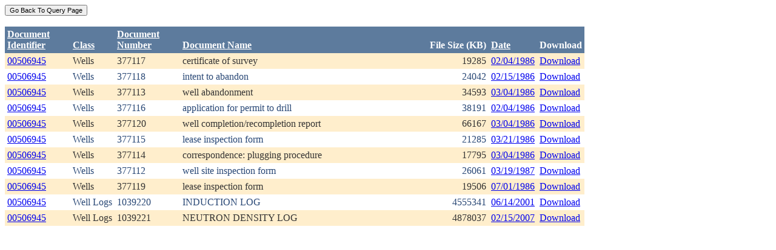

--- FILE ---
content_type: text/html; charset=utf-8
request_url: https://ecmc.state.co.us/weblink/Results.aspx?ID=00506945
body_size: 20558
content:


<!DOCTYPE html PUBLIC "-//W3C//DTD XHTML 1.0 Transitional//EN" "http://www.w3.org/TR/xhtml1/DTD/xhtml1-transitional.dtd">
<html xmlns="http://www.w3.org/1999/xhtml">
<head id="Head1"><title>
	Main Index Search Results
</title></head>
<body>
	<form name="form1" method="post" action="./Results.aspx?ID=00506945" id="form1">
<div>
<input type="hidden" name="__EVENTTARGET" id="__EVENTTARGET" value="" />
<input type="hidden" name="__EVENTARGUMENT" id="__EVENTARGUMENT" value="" />
<input type="hidden" name="__VIEWSTATE" id="__VIEWSTATE" value="/[base64]/[base64]/[base64]/[base64]/[base64]/RG9jdW1lbnRJZD0xMjU3MDk5ZGQCCQ9kFhRmD2QWAgIBDw8WBh8FBQ5Ub2NJRDogMTUzOTAwMB8GBRhSZXN1bHRzLmFzcHg/[base64]/RG9jdW1lbnRJZD0xNTM5MDAwZGQCCg9kFhRmD2QWAgIBDw8WBh8FBQ5Ub2NJRDogMjI2ODg5MR8GBRhSZXN1bHRzLmFzcHg/[base64]/[base64]/5f+chpG0ZF/sSWTXe+gIApLZ7rPpfBY1fcg==" />
</div>

<script type="text/javascript">
//<![CDATA[
var theForm = document.forms['form1'];
if (!theForm) {
    theForm = document.form1;
}
function __doPostBack(eventTarget, eventArgument) {
    if (!theForm.onsubmit || (theForm.onsubmit() != false)) {
        theForm.__EVENTTARGET.value = eventTarget;
        theForm.__EVENTARGUMENT.value = eventArgument;
        theForm.submit();
    }
}
//]]>
</script>


<div>

	<input type="hidden" name="__VIEWSTATEGENERATOR" id="__VIEWSTATEGENERATOR" value="6D431AC3" />
	<input type="hidden" name="__EVENTVALIDATION" id="__EVENTVALIDATION" value="/wEdAAfbvLX2ERJs6eD8/4uOrhFf8U64O7P3hu9FCADqHdzsao7ncSQaX9joRNAdNTIt5aR7I/cJ8I6XTO/562emt6htpKNhlwykdoTP9sn/t+fxJ5SolpRqbM5TXvhFMOa7Wgo02VOyj5OSOHuAq5gVUE8psxhLRx+SKH88Yw8WYeXQQ9kdN7Yo1EICgdCqUehlt88=" />
</div>
		<div>
		    <input type="submit" name="ctl01" value="Go Back To Query Page" style="font-size:11px" /><br />
			<br />
			<div>
	<table cellspacing="0" cellpadding="4" border="0" id="WQResultGridView" style="color:#333333;border-collapse:collapse;">
		<tr style="color:White;background-color:#5D7B9D;font-weight:bold;">
			<th align="left" scope="col" style="width:100px;"><a href="javascript:__doPostBack(&#39;WQResultGridView&#39;,&#39;Sort$Unique_ID&#39;)" style="color:White;">Document<br/>Identifier</a></th><th align="left" valign="bottom" scope="col"><a href="javascript:__doPostBack(&#39;WQResultGridView&#39;,&#39;Sort$Class&#39;)" style="color:White;">Class</a></th><th align="left" scope="col" style="width:100px;"><a href="javascript:__doPostBack(&#39;WQResultGridView&#39;,&#39;Sort$Document_Number&#39;)" style="color:White;">Document<br/>Number</a></th><th align="left" valign="bottom" scope="col" style="width:400px;"><a href="javascript:__doPostBack(&#39;WQResultGridView&#39;,&#39;Sort$Document_Name&#39;)" style="color:White;">Document Name</a></th><th align="left" valign="bottom" scope="col">File Size (KB)</th><th align="left" valign="bottom" scope="col"><a href="javascript:__doPostBack(&#39;WQResultGridView&#39;,&#39;Sort$DocDate&#39;)" style="color:White;">Date</a></th><th valign="bottom" scope="col">Download</th>
		</tr><tr style="color:#333333;background-color:#FFEECC;">
			<td valign="top">
                            <a id="WQResultGridView_ctl02_HyperLink3" title="TocID: 174905" href="Results.aspx?ID=00506945">00506945</a>
                        </td><td valign="top" style="white-space:nowrap;">
                            <span id="WQResultGridView_ctl02_Label1">Wells</span>
                        </td><td valign="top">
                            
                            <span id="WQResultGridView_ctl02_Label1">377117</span>
                        </td><td valign="top" style="width:400px;">certificate of survey</td><td align="right" valign="top">19285</td><td valign="bottom">
                            <a id="WQResultGridView_ctl02_HyperLink3" href="Results.aspx?DocDate=02/04/1986">02/04/1986</a>
                        </td><td valign="top">
                            
                            <a id="WQResultGridView_ctl02_HyperLink1" href="DownloadDocumentPDF.aspx?DocumentId=174905">Download</a>
                            
                        </td>
		</tr><tr style="color:#284775;background-color:White;">
			<td valign="top">
                            <a id="WQResultGridView_ctl03_HyperLink3" title="TocID: 250757" href="Results.aspx?ID=00506945">00506945</a>
                        </td><td valign="top" style="white-space:nowrap;">
                            <span id="WQResultGridView_ctl03_Label1">Wells</span>
                        </td><td valign="top">
                            
                            <span id="WQResultGridView_ctl03_Label1">377118</span>
                        </td><td valign="top" style="width:400px;">intent to abandon</td><td align="right" valign="top">24042</td><td valign="bottom">
                            <a id="WQResultGridView_ctl03_HyperLink3" href="Results.aspx?DocDate=02/15/1986">02/15/1986</a>
                        </td><td valign="top">
                            
                            <a id="WQResultGridView_ctl03_HyperLink1" href="DownloadDocumentPDF.aspx?DocumentId=250757">Download</a>
                            
                        </td>
		</tr><tr style="color:#333333;background-color:#FFEECC;">
			<td valign="top">
                            <a id="WQResultGridView_ctl04_HyperLink3" title="TocID: 361848" href="Results.aspx?ID=00506945">00506945</a>
                        </td><td valign="top" style="white-space:nowrap;">
                            <span id="WQResultGridView_ctl04_Label1">Wells</span>
                        </td><td valign="top">
                            
                            <span id="WQResultGridView_ctl04_Label1">377113</span>
                        </td><td valign="top" style="width:400px;">well abandonment</td><td align="right" valign="top">34593</td><td valign="bottom">
                            <a id="WQResultGridView_ctl04_HyperLink3" href="Results.aspx?DocDate=03/04/1986">03/04/1986</a>
                        </td><td valign="top">
                            
                            <a id="WQResultGridView_ctl04_HyperLink1" href="DownloadDocumentPDF.aspx?DocumentId=361848">Download</a>
                            
                        </td>
		</tr><tr style="color:#284775;background-color:White;">
			<td valign="top">
                            <a id="WQResultGridView_ctl05_HyperLink3" title="TocID: 1047544" href="Results.aspx?ID=00506945">00506945</a>
                        </td><td valign="top" style="white-space:nowrap;">
                            <span id="WQResultGridView_ctl05_Label1">Wells</span>
                        </td><td valign="top">
                            
                            <span id="WQResultGridView_ctl05_Label1">377116</span>
                        </td><td valign="top" style="width:400px;">application for permit to drill</td><td align="right" valign="top">38191</td><td valign="bottom">
                            <a id="WQResultGridView_ctl05_HyperLink3" href="Results.aspx?DocDate=02/04/1986">02/04/1986</a>
                        </td><td valign="top">
                            
                            <a id="WQResultGridView_ctl05_HyperLink1" href="DownloadDocumentPDF.aspx?DocumentId=1047544">Download</a>
                            
                        </td>
		</tr><tr style="color:#333333;background-color:#FFEECC;">
			<td valign="top">
                            <a id="WQResultGridView_ctl06_HyperLink3" title="TocID: 1127853" href="Results.aspx?ID=00506945">00506945</a>
                        </td><td valign="top" style="white-space:nowrap;">
                            <span id="WQResultGridView_ctl06_Label1">Wells</span>
                        </td><td valign="top">
                            
                            <span id="WQResultGridView_ctl06_Label1">377120</span>
                        </td><td valign="top" style="width:400px;">well completion/recompletion report</td><td align="right" valign="top">66167</td><td valign="bottom">
                            <a id="WQResultGridView_ctl06_HyperLink3" href="Results.aspx?DocDate=03/04/1986">03/04/1986</a>
                        </td><td valign="top">
                            
                            <a id="WQResultGridView_ctl06_HyperLink1" href="DownloadDocumentPDF.aspx?DocumentId=1127853">Download</a>
                            
                        </td>
		</tr><tr style="color:#284775;background-color:White;">
			<td valign="top">
                            <a id="WQResultGridView_ctl07_HyperLink3" title="TocID: 1217686" href="Results.aspx?ID=00506945">00506945</a>
                        </td><td valign="top" style="white-space:nowrap;">
                            <span id="WQResultGridView_ctl07_Label1">Wells</span>
                        </td><td valign="top">
                            
                            <span id="WQResultGridView_ctl07_Label1">377115</span>
                        </td><td valign="top" style="width:400px;">lease inspection form</td><td align="right" valign="top">21285</td><td valign="bottom">
                            <a id="WQResultGridView_ctl07_HyperLink3" href="Results.aspx?DocDate=03/21/1986">03/21/1986</a>
                        </td><td valign="top">
                            
                            <a id="WQResultGridView_ctl07_HyperLink1" href="DownloadDocumentPDF.aspx?DocumentId=1217686">Download</a>
                            
                        </td>
		</tr><tr style="color:#333333;background-color:#FFEECC;">
			<td valign="top">
                            <a id="WQResultGridView_ctl08_HyperLink3" title="TocID: 1245018" href="Results.aspx?ID=00506945">00506945</a>
                        </td><td valign="top" style="white-space:nowrap;">
                            <span id="WQResultGridView_ctl08_Label1">Wells</span>
                        </td><td valign="top">
                            
                            <span id="WQResultGridView_ctl08_Label1">377114</span>
                        </td><td valign="top" style="width:400px;">correspondence: plugging procedure</td><td align="right" valign="top">17795</td><td valign="bottom">
                            <a id="WQResultGridView_ctl08_HyperLink3" href="Results.aspx?DocDate=03/04/1986">03/04/1986</a>
                        </td><td valign="top">
                            
                            <a id="WQResultGridView_ctl08_HyperLink1" href="DownloadDocumentPDF.aspx?DocumentId=1245018">Download</a>
                            
                        </td>
		</tr><tr style="color:#284775;background-color:White;">
			<td valign="top">
                            <a id="WQResultGridView_ctl09_HyperLink3" title="TocID: 1257099" href="Results.aspx?ID=00506945">00506945</a>
                        </td><td valign="top" style="white-space:nowrap;">
                            <span id="WQResultGridView_ctl09_Label1">Wells</span>
                        </td><td valign="top">
                            
                            <span id="WQResultGridView_ctl09_Label1">377112</span>
                        </td><td valign="top" style="width:400px;">well site inspection form</td><td align="right" valign="top">26061</td><td valign="bottom">
                            <a id="WQResultGridView_ctl09_HyperLink3" href="Results.aspx?DocDate=03/19/1987">03/19/1987</a>
                        </td><td valign="top">
                            
                            <a id="WQResultGridView_ctl09_HyperLink1" href="DownloadDocumentPDF.aspx?DocumentId=1257099">Download</a>
                            
                        </td>
		</tr><tr style="color:#333333;background-color:#FFEECC;">
			<td valign="top">
                            <a id="WQResultGridView_ctl10_HyperLink3" title="TocID: 1539000" href="Results.aspx?ID=00506945">00506945</a>
                        </td><td valign="top" style="white-space:nowrap;">
                            <span id="WQResultGridView_ctl10_Label1">Wells</span>
                        </td><td valign="top">
                            
                            <span id="WQResultGridView_ctl10_Label1">377119</span>
                        </td><td valign="top" style="width:400px;">lease inspection form</td><td align="right" valign="top">19506</td><td valign="bottom">
                            <a id="WQResultGridView_ctl10_HyperLink3" href="Results.aspx?DocDate=07/01/1986">07/01/1986</a>
                        </td><td valign="top">
                            
                            <a id="WQResultGridView_ctl10_HyperLink1" href="DownloadDocumentPDF.aspx?DocumentId=1539000">Download</a>
                            
                        </td>
		</tr><tr style="color:#284775;background-color:White;">
			<td valign="top">
                            <a id="WQResultGridView_ctl11_HyperLink3" title="TocID: 2268891" href="Results.aspx?ID=00506945">00506945</a>
                        </td><td valign="top" style="white-space:nowrap;">
                            <span id="WQResultGridView_ctl11_Label1">Well Logs</span>
                        </td><td valign="top">
                            
                            <span id="WQResultGridView_ctl11_Label1">1039220</span>
                        </td><td valign="top" style="width:400px;">INDUCTION LOG</td><td align="right" valign="top">4555341</td><td valign="bottom">
                            <a id="WQResultGridView_ctl11_HyperLink3" href="Results.aspx?DocDate=06/14/2001">06/14/2001</a>
                        </td><td valign="top">
                            
                            <a id="WQResultGridView_ctl11_HyperLink1" href="DownloadDocumentPDF.aspx?DocumentId=2268891">Download</a>
                            
                        </td>
		</tr><tr style="color:#333333;background-color:#FFEECC;">
			<td valign="top">
                            <a id="WQResultGridView_ctl12_HyperLink3" title="TocID: 2316929" href="Results.aspx?ID=00506945">00506945</a>
                        </td><td valign="top" style="white-space:nowrap;">
                            <span id="WQResultGridView_ctl12_Label1">Well Logs</span>
                        </td><td valign="top">
                            
                            <span id="WQResultGridView_ctl12_Label1">1039221</span>
                        </td><td valign="top" style="width:400px;">NEUTRON DENSITY LOG</td><td align="right" valign="top">4878037</td><td valign="bottom">
                            <a id="WQResultGridView_ctl12_HyperLink3" href="Results.aspx?DocDate=02/15/2007">02/15/2007</a>
                        </td><td valign="top">
                            
                            <a id="WQResultGridView_ctl12_HyperLink1" href="DownloadDocumentPDF.aspx?DocumentId=2316929">Download</a>
                            
                        </td>
		</tr>
	</table>
</div>
			
		</div>
        
	</form>
</body>
</html>
